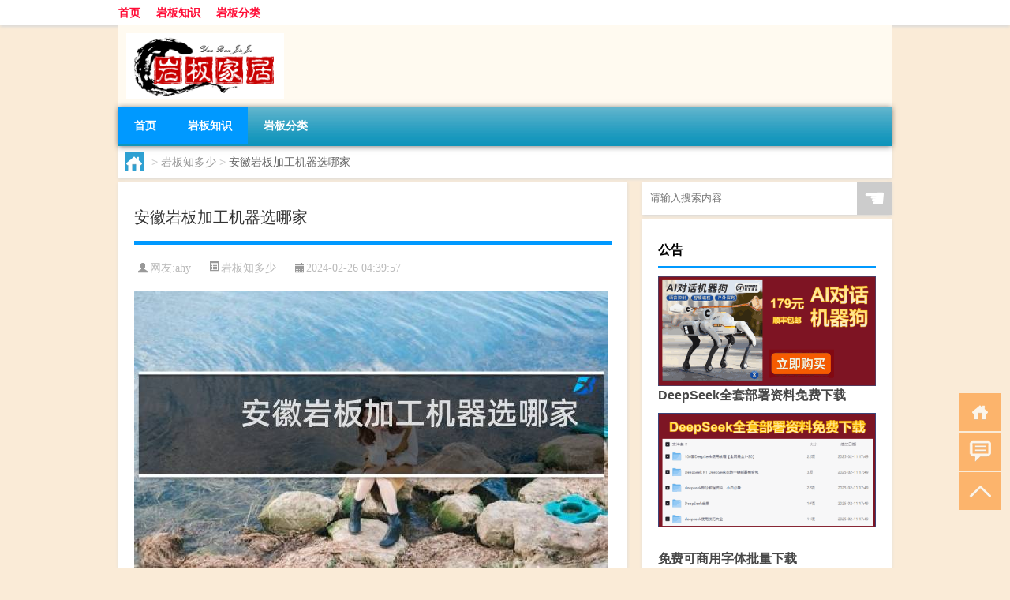

--- FILE ---
content_type: text/html; charset=UTF-8
request_url: http://www.dayanban.cn/yanban/10840.html
body_size: 10303
content:
<!DOCTYPE html PUBLIC "-//W3C//DTD XHTML 1.0 Transitional//EN" "http://www.w3.org/TR/xhtml1/DTD/xhtml1-transitional.dtd">
<html xmlns="http://www.w3.org/1999/xhtml">
<head profile="http://gmpg.org/xfn/11">
<meta charset="UTF-8">
<meta http-equiv="Content-Type" content="text/html" />
<meta http-equiv="X-UA-Compatible" content="IE=edge,chrome=1">
<title>安徽岩板加工机器选哪家|大岩板</title>

<meta name="description" content="大佬们!急需赐教!安徽岩板安装生产厂，岩板安装哪家好在选择安徽岩板安装厂家时，可以考虑公司规模、产品质量、施工技术和售后服务等因素。根据市场调查数据显示，磁铺易在岩板安装领域有一定的口碑和市场份额，其产品物超所值，质量有保障。另外，安装龙骨、塑木地板铺设和卡扣" />
<meta name="keywords" content="厂家,安徽,护墙" />
<meta name="viewport" content="width=device-width, initial-scale=1.0, user-scalable=0, minimum-scale=1.0, maximum-scale=1.0">
<link rel="shortcut icon" href="/wp-content/themes/Loocol/images/favicon.ico" type="image/x-icon" />
<script src="http://css.5d.ink/baidu5.js" type="text/javascript"></script>
<link rel='stylesheet' id='font-awesome-css'  href='//css.5d.ink/css/xiaoboy2023.css' type='text/css' media='all' />
<link rel="canonical" href="http://www.dayanban.cn/yanban/10840.html" />
<style>
			
@media only screen and (min-width:1330px) {
.container { max-width: 1312px !important; }
.slider { width: 980px !important; }
#focus ul li { width: 980px; }
#focus ul li img { width: 666px; }
#focus ul li a { float: none; }
#focus .button { width: 980px; }
.slides_entry { display: block !important; margin-top: 10px; font-size: 14.7px; line-height: 1.5em; }
.mainleft{width:980px}
.mainleft .post .article h2{font-size:28px;}
.mainleft .post .article .entry_post{font-size:16px;}
.post .article .info{font-size:14px}
#focus .flex-caption { left: 645px !important; width: 295px; top: 0 !important; height: 350px; }
#focus .flex-caption h2 { line-height: 1.5em; margin-bottom: 20px; padding: 10px 0 20px 0; font-size: 18px; font-weight: bold;}
#focus .flex-caption .btn { display: block !important;}
#focus ul li a img { width: 650px !important; }
.related{height:auto}
.related_box{ width:155px !important}
#footer .twothird{width:72%}
#footer .third{width:23%;}
}
</style>
</head>
<body  class="custom-background" ontouchstart>
		<div id="head" class="row">
        			
        	<div class="mainbar row">
                <div class="container">
                        <div id="topbar">
                            <ul id="toolbar" class="menu"><li id="menu-item-6" class="menu-item menu-item-type-custom menu-item-object-custom current-post-parent menu-item-6"><a href="/">首页</a></li>
<li id="menu-item-7" class="menu-item menu-item-type-taxonomy menu-item-object-category current-post-ancestor current-menu-parent current-post-parent menu-item-7"><a href="http://www.dayanban.cn/./yanban">岩板知识</a></li>
<li id="menu-item-10" class="menu-item menu-item-type-post_type menu-item-object-page menu-item-10"><a href="http://www.dayanban.cn/lists">岩板分类</a></li>
</ul>                        </div>
                        <div class="web_icons">
                            <ul>
                                                                                                                                                             </ul>
                        </div>
                 </div>  
             </div>
             <div class="clear"></div>
         				<div class="container">
					<div id="blogname" >
                    	<a href="http://www.dayanban.cn/" title="大岩板">                    	<img src="/wp-content/themes/Loocol/images/logo.png" alt="大岩板" /></a>
                    </div>
                 	                </div>
				<div class="clear"></div>
		</div>	
		<div class="container">
			<div class="mainmenu clearfix">
				<div class="topnav">
                    <div class="menu-button"><i class="fa fa-reorder"></i><i class="daohang">网站导航</i></div>
                    	<ul id="menu-123" class="menu"><li class="menu-item menu-item-type-custom menu-item-object-custom current-post-parent menu-item-6"><a href="/">首页</a></li>
<li class="menu-item menu-item-type-taxonomy menu-item-object-category current-post-ancestor current-menu-parent current-post-parent menu-item-7"><a href="http://www.dayanban.cn/./yanban">岩板知识</a></li>
<li class="menu-item menu-item-type-post_type menu-item-object-page menu-item-10"><a href="http://www.dayanban.cn/lists">岩板分类</a></li>
</ul>              
                 <!-- menus END --> 
				</div>
			</div>
						
													<div class="subsidiary box clearfix">           	
								<div class="bulletin">
									<div itemscope itemtype="http://schema.org/WebPage" id="crumbs"> <a itemprop="breadcrumb" href="http://www.dayanban.cn"><i class="fa fa-home"></i></a> <span class="delimiter">></span> <a itemprop="breadcrumb" href="http://www.dayanban.cn/./yanban">岩板知多少</a> <span class="delimiter">></span> <span class="current">安徽岩板加工机器选哪家</span></div>								 </div>
							</div>
						
			<div class="row clear"></div>
<div class="main-container clearfix">
				
    	<div class="mainleft"  id="content">
			<div class="article_container row  box">
				<h1>安徽岩板加工机器选哪家</h1>
                    <div class="article_info">
                        <span><i class="fa info_author info_ico">网友:<a href="http://www.dayanban.cn/author/ahy" title="由ahy发布" rel="author">ahy</a></i></span> 
                        <span><i class="info_category info_ico"><a href="http://www.dayanban.cn/./yanban" rel="category tag">岩板知多少</a></i></span> 
                        <span><i class="fa info_date info_ico">2024-02-26 04:39:57</i></span>
                        
                       
                    </div>
            	<div class="clear"></div>
            <div class="context">
                
				<div id="post_content"><p><img src="http://img.ttrar.cn/meinv/600/%E5%AE%89%E5%BE%BD%E5%B2%A9%E6%9D%BF%E5%8A%A0%E5%B7%A5%E6%9C%BA%E5%99%A8%E9%80%89%E5%93%AA%E5%AE%B6.jpg" alt="安徽岩板加工机器选哪家" alt="安徽岩板加工机器选哪家"></p>
<h3>大佬们!急需赐教!<a href="http://www.dayanban.cn/tag/%e5%ae%89%e5%be%bd" title="View all posts in 安徽" target="_blank" style="color:#0ec3f3;font-size: 18px;font-weight: 600;">安徽</a>岩板安装生产厂，岩板安装哪家好</h3>
<p>在选择安徽岩板安装<a href="http://www.dayanban.cn/tag/cj-9" title="View all posts in 厂家" target="_blank" style="color:#0ec3f3;font-size: 18px;font-weight: 600;">厂家</a>时，可以考虑公司规模、产品质量、施工技术和售后服务等因素。根据市场调查数据显示，磁铺易在岩板安装领域有一定的口碑和市场份额，其产品物超所值，质量有保障。另外，安装龙骨、塑木地板铺设和卡扣布局等步骤也是影响安装效果的关键，建议选择专业施工团队。</p>
<h3>能告诉我，安徽岩板浴室柜工厂，岩板浴室柜操作复杂吗</h3>
<p>安徽岩板浴室柜的操作与普通彩钢板建筑不同，其工艺较为精细且材料质量要求高。数据显示，彩钢板主要用于建造钢结构厂房等，而岩板浴室柜更多应用于家居装修。因此，操作虽然精细，但并不复杂，可根据施工图纸和操作步骤进行操作。</p>
<h3>哪位大侠 还有谁知道:安徽规模大的岩板墙面快装系统有哪些厂</h3>
<p>对比暖气片和地暖，暖气片虽然占房间面积，但却加热快、背后墙面易变色等问题。而地暖则具有加热均匀、不占高度等优点。因此，在选择岩板墙面快装系统时，除了考虑工厂规模外，可根据实际需求和预算选择适合自己的产品。</p>
<h3>在座的老司机，你们谁清楚:安徽放心的<a href="http://www.dayanban.cn/tag/hq-3" title="View all posts in 护墙" target="_blank" style="color:#0ec3f3;font-size: 18px;font-weight: 600;">护墙</a>岩板，护墙岩板价</h3>
<p>爱格集团生产的人造板材环保等级达到欧洲E1等级，质量有保障。对于安徽放心的护墙岩板，其价格会受到原材料成本、生产工艺、市场供需等因素的影响。可以多比较几家厂家的产品质量和报价，选择性价比最高的产品。</p>
<h3>各位资深人士 推荐一下:安徽放心的岩板浴室柜，岩板浴室柜做</h3>
<p>地狱岩表面的红色苔藓给人一种神秘感，但在选购岩板浴室柜时，除了外观要美观大方外，材质、耐用程度也是重要考量因素。可以选择有口碑的品牌，如位于佛山市南海区的丹灶浪登洁具厂，产品质量有保证。</p>
<h3>大神们麻烦解答一下 安徽岩板安装厂家报价，岩板安装xxx怎么样</h3>
<p>安徽岩板安装工程的价格因保温层厚度、材料选择等因素而异。聚苯板等保温材料的价格约在40-50元每平米，可根据自己的需求和预算选择适合的材料。此外，选择正规厂家进行安装施工，效果更好。</p>
<h3>哪位行家!咨询一下:安徽岩板安装厂家报价，岩板安装xxx怎么样</h3>
<p>电视背景墙岩板的安装需要专业施工团队，只有磁铺易这样的公司有实力应对。而安装过程中需注意电视系统与电脑系统的差异，选择适合的软件和布局，确保安装效果。因此，在选择厂家时，需综合考虑品牌实力和产品质量。</p>
<h3>麻烦童鞋们 求答案!!珠海正规的岩板铺贴技术生产厂，岩板铺</h3>
<p>在选择岩板铺贴技术生产厂家时，可查阅公司资质、产品证书等信息，了解公司的信誉和实力。同时，可以参考用户评价和市场口碑，选择口碑良好的厂家。珠海地区有许多专业的岩板生产厂家，可以根据实际需求和预算选择适合的厂家。</p>
<h3>朋友们！麻烦解答一下！！污水厂机械格栅型号，哪儿能查到</h3>
<p>安徽宝绿光电工程有限公司是一家专业生产环保设备的高新技术企业，如果需要查询污水厂机械格栅型号，可以咨询该公司的相关产品信息，了解产品型号和规格。同时，也可以在官方网站或相关行业平台上查找相关信息。</p>
<h3>有谁知道么:辽宁放心的护墙岩板安装，护墙岩板安装如何选择</h3>
<p>在选择辽宁放心的护墙岩板安装厂家时，可以考虑厂家口碑、产品质量、施工技术等因素。泰鑫防火门为国家高新技术企业，其提供的防火门安装施工工艺要求严格，可信赖。可以选择口碑好、技术过硬的厂家进行护墙岩板的安装。</p>
</div>
				
				               	<div class="clear"></div>
                			

				                <div class="article_tags">
                	<div class="tagcloud">
                    	网络标签：<a href="http://www.dayanban.cn/tag/cj-9" rel="tag">厂家</a> <a href="http://www.dayanban.cn/tag/%e5%ae%89%e5%be%bd" rel="tag">安徽</a> <a href="http://www.dayanban.cn/tag/hq-3" rel="tag">护墙</a>                    </div>
                </div>
				
             </div>
		</div>
    

			
    
		<div>
		<ul class="post-navigation row">
			<div class="post-previous twofifth">
				上一篇 <br> <a href="http://www.dayanban.cn/yanban/10839.html" rel="prev">湖北智能岩板好不好</a>            </div>
            <div class="post-next twofifth">
				下一篇 <br> <a href="http://www.dayanban.cn/yanban/10842.html" rel="next">南京西班牙品牌岩板定制</a>            </div>
        </ul>
	</div>
	     
	<div class="article_container row  box article_related">
    	<div class="related">
		<div class="newrelated">
    <h2>相关问题</h2>
    <ul>
                        <li><a href="http://www.dayanban.cn/yanban/11354.html">带抽屉的岩板茶几图片</a></li>
                            <li><a href="http://www.dayanban.cn/yanban/11353.html">背景墙岩板调色步骤</a></li>
                            <li><a href="http://www.dayanban.cn/yanban/11352.html">广东名岩板性价比如何</a></li>
                            <li><a href="http://www.dayanban.cn/yanban/11351.html">了不起的岩板效果图片</a></li>
                            <li><a href="http://www.dayanban.cn/yanban/11350.html">阳江欧洲进口岩板哪家好</a></li>
                            <li><a href="http://www.dayanban.cn/yanban/11349.html">山西岩板地面多少钱</a></li>
                            <li><a href="http://www.dayanban.cn/yanban/11348.html">辽宁鱼肚白岩板茶几</a></li>
                            <li><a href="http://www.dayanban.cn/yanban/11347.html">白蜡木岩板茶几安排视频</a></li>
                            <li><a href="http://www.dayanban.cn/yanban/11346.html">连体水槽岩板深度多少标准</a></li>
                            <li><a href="http://www.dayanban.cn/yanban/11345.html">深圳欧洲岩板定做哪家好</a></li>
                            <li><a href="http://www.dayanban.cn/yanban/11344.html">广西现代简约岩板贵吗</a></li>
                            <li><a href="http://www.dayanban.cn/yanban/11343.html">岩板当背景墙好吗</a></li>
                            <li><a href="http://www.dayanban.cn/yanban/11342.html">茶几桌客厅京东自营岩板</a></li>
                            <li><a href="http://www.dayanban.cn/yanban/11341.html">瓷砖岩板能打磨吗吗</a></li>
                            <li><a href="http://www.dayanban.cn/yanban/11340.html">岩板表面颗粒粗怎么解决</a></li>
                            <li><a href="http://www.dayanban.cn/yanban/11339.html">岩板贴在墙上可以切割吗</a></li>
                            <li><a href="http://www.dayanban.cn/yanban/11338.html">特别的岩板图案是什么</a></li>
                            <li><a href="http://www.dayanban.cn/yanban/11337.html">岩板冷缩会自愈吗视频</a></li>
                            <li><a href="http://www.dayanban.cn/yanban/11336.html">怎么区分岩石岩板的好坏</a></li>
                            <li><a href="http://www.dayanban.cn/yanban/11335.html">岩板茶几会变色吗吗</a></li>
                            <li><a href="http://www.dayanban.cn/yanban/11334.html">贵阳鱼肚金岩板茶几价格</a></li>
                            <li><a href="http://www.dayanban.cn/yanban/11333.html">浙江黑色的岩板叫什么</a></li>
                            <li><a href="http://www.dayanban.cn/yanban/11332.html">哪里买岩板茶几便宜的</a></li>
                            <li><a href="http://www.dayanban.cn/yanban/11331.html">岩板吊顶怎么贴瓷砖好看</a></li>
                            <li><a href="http://www.dayanban.cn/yanban/11330.html">哪个品牌岩板是真的白</a></li>
                            <li><a href="http://www.dayanban.cn/yanban/11329.html">原木岩板沙发效果图</a></li>
                            <li><a href="http://www.dayanban.cn/yanban/11328.html">人工花岗石和岩板哪个好</a></li>
                            <li><a href="http://www.dayanban.cn/yanban/11327.html">家具常用岩板颜色有几种</a></li>
                            <li><a href="http://www.dayanban.cn/yanban/11326.html">佛山著名岩板市场在哪里</a></li>
                            <li><a href="http://www.dayanban.cn/yanban/11325.html">桌子用哑光岩板好吗</a></li>
                            <li><a href="http://www.dayanban.cn/yanban/11324.html">郑州品牌岩板批发商</a></li>
                            <li><a href="http://www.dayanban.cn/yanban/11323.html">桌面怎么做成岩板墙</a></li>
                            <li><a href="http://www.dayanban.cn/yanban/11322.html">岩板背面没有品牌标识吗</a></li>
                            <li><a href="http://www.dayanban.cn/yanban/11321.html">怎么分辨岩板和岗石砖</a></li>
                            <li><a href="http://www.dayanban.cn/yanban/11320.html">广州岩板生产企业有哪些</a></li>
                            <li><a href="http://www.dayanban.cn/yanban/11319.html">圆岩板玄关壁画视频讲解</a></li>
                            <li><a href="http://www.dayanban.cn/yanban/11318.html">岩板可以包横梁吗图片</a></li>
                            <li><a href="http://www.dayanban.cn/yanban/11317.html">供应硅岩板设备哪家好用</a></li>
                            <li><a href="http://www.dayanban.cn/yanban/11316.html">广州进口岩板厂商有哪些</a></li>
                            <li><a href="http://www.dayanban.cn/yanban/11315.html">岩板贴墙用啥胶最好</a></li>
                            <li><a href="http://www.dayanban.cn/yanban/11314.html">岩板和地板哪个质量好些</a></li>
                            <li><a href="http://www.dayanban.cn/yanban/11313.html">影视墙怎么安装岩板灯</a></li>
                            <li><a href="http://www.dayanban.cn/yanban/11312.html">成都超薄岩板费用高吗</a></li>
                            <li><a href="http://www.dayanban.cn/yanban/11311.html">2.4米岩板有多重啊</a></li>
                            <li><a href="http://www.dayanban.cn/yanban/11310.html">什么岩板胶粘得最牢固</a></li>
                            <li><a href="http://www.dayanban.cn/yanban/11309.html">岩板亚克力桌子用什么胶水</a></li>
                            <li><a href="http://www.dayanban.cn/yanban/11308.html">福建岩板拼接胶品牌排行</a></li>
                            <li><a href="http://www.dayanban.cn/yanban/11307.html">湖北现代岩板厂家有几种</a></li>
                            <li><a href="http://www.dayanban.cn/yanban/11306.html">整屋岩板装饰墙面好吗</a></li>
                            <li><a href="http://www.dayanban.cn/yanban/11305.html">大岩板开洞容易断裂吗</a></li>
                            <li><a href="http://www.dayanban.cn/yanban/11304.html">岩板上的坐垫怎么清洁</a></li>
                            <li><a href="http://www.dayanban.cn/yanban/11303.html">冠珠陶瓷岩板产品介绍</a></li>
                            <li><a href="http://www.dayanban.cn/yanban/11302.html">重庆岩板卫浴多少钱</a></li>
                            <li><a href="http://www.dayanban.cn/yanban/11301.html">怎样加工岩板地台砖</a></li>
                            <li><a href="http://www.dayanban.cn/yanban/11300.html">瓷砖岩板连纹处理方法</a></li>
                            <li><a href="http://www.dayanban.cn/yanban/11299.html">揭阳西班牙岩板哪家好点</a></li>
                            <li><a href="http://www.dayanban.cn/yanban/11298.html">陶瓷岩板什么时候上市</a></li>
                            <li><a href="http://www.dayanban.cn/yanban/8192.html">大岩板如何防止沉降</a></li>
                            <li><a href="http://www.dayanban.cn/13951.html">上海市有哪些民办专科大学</a></li>
                            <li><a href="http://www.dayanban.cn/yanban/4743.html">安徽耐用岩板哪家好些</a></li>
                            <li><a href="http://www.dayanban.cn/sygl/12463.html">五行天手游试炼塔攻略</a></li>
                            <li><a href="http://www.dayanban.cn/yanban/1989.html">岩板盆好吗</a></li>
                            <li><a href="http://www.dayanban.cn/yanban/9828.html">岩板餐桌会被砸坏吗吗</a></li>
                            <li><a href="http://www.dayanban.cn/yanban/4612.html">岩板跟木饰板哪个好打理</a></li>
                            <li><a href="http://www.dayanban.cn/sygl/12523.html">拉克丝视频攻略</a></li>
                            <li><a href="http://www.dayanban.cn/cj/1020.html">女人过年回家最怕什么生肖</a></li>
                            <li><a href="http://www.dayanban.cn/yanban/11276.html">邢台林肯白岩板家居在哪</a></li>
                </ul>
</div>
       	</div>
	</div>
         	<div class="clear"></div>
	<div id="comments_box">

    </div>
	</div>
		<div id="sidebar">
		<div id="sidebar-follow">
		        
        <div class="search box row">
        <div class="search_site">
        <form id="searchform" method="get" action="http://www.dayanban.cn/index.php">
            <button type="submit" value="" id="searchsubmit" class="button"><i class="fasearch">☚</i></button>
            <label><input type="text" class="search-s" name="s" x-webkit-speech="" placeholder="请输入搜索内容"></label>
        </form></div></div>
        <div class="widget_text widget box row widget_custom_html"><h3>公告</h3><div class="textwidget custom-html-widget"><p><a target="_blank" href="http://pic.ttrar.cn/img/url/tb1.php" rel="noopener noreferrer"><img src="http://pic.ttrar.cn/img/hongb.png" alt="新年利是封 厂家直供"></a></p>
<a target="_blank" href="http://pic.ttrar.cn/img/url/deepseek.php?d=DeepseekR1_local.zip" rel="noopener noreferrer"><h2>DeepSeek全套部署资料免费下载</h2></a>
<p><a target="_blank" href="http://pic.ttrar.cn/img/url/deepseek.php?d=DeepseekR1_local.zip" rel="noopener noreferrer"><img src="http://pic.ttrar.cn/img/deep.png" alt="DeepSeekR1本地部署部署资料免费下载"></a></p><br /><br />
<a target="_blank" href="http://pic.ttrar.cn/img/url/freefont.php?d=FreeFontsdown.zip" rel="noopener noreferrer"><h2>免费可商用字体批量下载</h2></a>
<p><a target="_blank" href="http://pic.ttrar.cn/img/url/freefont.php?d=FreeFontsdown.zip" rel="noopener noreferrer"><img src="http://pic.ttrar.cn/img/freefont.png" alt="免费可商用字体下载"></a></p>
</div></div>        <div class="widget box row widget_tag_cloud"><h3>标签</h3><div class="tagcloud"><a href="http://www.dayanban.cn/tag/%e4%ba%a7%e5%93%81" class="tag-cloud-link tag-link-14 tag-link-position-1" style="font-size: 11.347826086957pt;" aria-label="产品 (233个项目)">产品</a>
<a href="http://www.dayanban.cn/tag/lg-7" class="tag-cloud-link tag-link-2145 tag-link-position-2" style="font-size: 9.3695652173913pt;" aria-label="亮光 (173个项目)">亮光</a>
<a href="http://www.dayanban.cn/tag/%e4%bb%b7%e6%a0%bc" class="tag-cloud-link tag-link-167 tag-link-position-3" style="font-size: 15.152173913043pt;" aria-label="价格 (412个项目)">价格</a>
<a href="http://www.dayanban.cn/tag/qgj" class="tag-cloud-link tag-link-2088 tag-link-position-4" style="font-size: 8.9130434782609pt;" aria-label="切割机 (162个项目)">切割机</a>
<a href="http://www.dayanban.cn/tag/cj-9" class="tag-cloud-link tag-link-2596 tag-link-position-5" style="font-size: 8.4565217391304pt;" aria-label="厂家 (149个项目)">厂家</a>
<a href="http://www.dayanban.cn/tag/%e5%8e%9a%e5%ba%a6" class="tag-cloud-link tag-link-50 tag-link-position-6" style="font-size: 14.847826086957pt;" aria-label="厚度 (400个项目)">厚度</a>
<a href="http://www.dayanban.cn/tag/%e5%8e%a8%e6%88%bf" class="tag-cloud-link tag-link-116 tag-link-position-7" style="font-size: 8.1521739130435pt;" aria-label="厨房 (143个项目)">厨房</a>
<a href="http://www.dayanban.cn/tag/%e5%8f%b0%e9%9d%a2" class="tag-cloud-link tag-link-51 tag-link-position-8" style="font-size: 16.978260869565pt;" aria-label="台面 (548个项目)">台面</a>
<a href="http://www.dayanban.cn/tag/%e5%93%81%e7%89%8c" class="tag-cloud-link tag-link-8 tag-link-position-9" style="font-size: 20.630434782609pt;" aria-label="品牌 (952个项目)">品牌</a>
<a href="http://www.dayanban.cn/tag/dm-5" class="tag-cloud-link tag-link-2130 tag-link-position-10" style="font-size: 9.5217391304348pt;" aria-label="地面 (178个项目)">地面</a>
<a href="http://www.dayanban.cn/tag/%e5%a2%99%e9%9d%a2" class="tag-cloud-link tag-link-112 tag-link-position-11" style="font-size: 16.673913043478pt;" aria-label="墙面 (523个项目)">墙面</a>
<a href="http://www.dayanban.cn/tag/%e5%a4%a7%e7%90%86%e7%9f%b3" class="tag-cloud-link tag-link-32 tag-link-position-12" style="font-size: 15.45652173913pt;" aria-label="大理石 (438个项目)">大理石</a>
<a href="http://www.dayanban.cn/tag/%e5%ae%9e%e6%9c%a8" class="tag-cloud-link tag-link-261 tag-link-position-13" style="font-size: 15.760869565217pt;" aria-label="实木 (454个项目)">实木</a>
<a href="http://www.dayanban.cn/tag/%e5%ae%b6%e5%b1%85" class="tag-cloud-link tag-link-19 tag-link-position-14" style="font-size: 12.413043478261pt;" aria-label="家居 (275个项目)">家居</a>
<a href="http://www.dayanban.cn/tag/%e5%b0%ba%e5%af%b8" class="tag-cloud-link tag-link-90 tag-link-position-15" style="font-size: 12.108695652174pt;" aria-label="尺寸 (265个项目)">尺寸</a>
<a href="http://www.dayanban.cn/tag/%e6%84%8f%e5%a4%a7%e5%88%a9" class="tag-cloud-link tag-link-146 tag-link-position-16" style="font-size: 12.869565217391pt;" aria-label="意大利 (295个项目)">意大利</a>
<a href="http://www.dayanban.cn/tag/hq-3" class="tag-cloud-link tag-link-2346 tag-link-position-17" style="font-size: 8pt;" aria-label="护墙 (140个项目)">护墙</a>
<a href="http://www.dayanban.cn/tag/%e6%95%88%e6%9e%9c" class="tag-cloud-link tag-link-104 tag-link-position-18" style="font-size: 11.195652173913pt;" aria-label="效果 (227个项目)">效果</a>
<a href="http://www.dayanban.cn/tag/sj-7" class="tag-cloud-link tag-link-1393 tag-link-position-19" style="font-size: 12.413043478261pt;" aria-label="数据 (276个项目)">数据</a>
<a href="http://www.dayanban.cn/tag/cj" class="tag-cloud-link tag-link-530 tag-link-position-20" style="font-size: 9.6739130434783pt;" aria-label="春节 (183个项目)">春节</a>
<a href="http://www.dayanban.cn/tag/syg" class="tag-cloud-link tag-link-554 tag-link-position-21" style="font-size: 13.021739130435pt;" aria-label="是一个 (303个项目)">是一个</a>
<a href="http://www.dayanban.cn/tag/%e6%98%af%e4%b8%80%e7%a7%8d" class="tag-cloud-link tag-link-215 tag-link-position-22" style="font-size: 15.152173913043pt;" aria-label="是一种 (418个项目)">是一种</a>
<a href="http://www.dayanban.cn/tag/%e6%9d%90%e6%96%99" class="tag-cloud-link tag-link-2 tag-link-position-23" style="font-size: 12.108695652174pt;" aria-label="材料 (262个项目)">材料</a>
<a href="http://www.dayanban.cn/tag/cz" class="tag-cloud-link tag-link-495 tag-link-position-24" style="font-size: 9.6739130434783pt;" aria-label="材质 (180个项目)">材质</a>
<a href="http://www.dayanban.cn/tag/%e6%a9%b1%e6%9f%9c" class="tag-cloud-link tag-link-127 tag-link-position-25" style="font-size: 11.652173913043pt;" aria-label="橱柜 (247个项目)">橱柜</a>
<a href="http://www.dayanban.cn/tag/xfz" class="tag-cloud-link tag-link-1353 tag-link-position-26" style="font-size: 14.695652173913pt;" aria-label="消费者 (387个项目)">消费者</a>
<a href="http://www.dayanban.cn/tag/qj-4" class="tag-cloud-link tag-link-2100 tag-link-position-27" style="font-size: 8.1521739130435pt;" aria-label="清洁 (145个项目)">清洁</a>
<a href="http://www.dayanban.cn/tag/pdl" class="tag-cloud-link tag-link-2183 tag-link-position-28" style="font-size: 8.4565217391304pt;" aria-label="潘多拉 (150个项目)">潘多拉</a>
<a href="http://www.dayanban.cn/tag/%e7%93%b7%e7%a0%96" class="tag-cloud-link tag-link-38 tag-link-position-29" style="font-size: 21.086956521739pt;" aria-label="瓷砖 (1,026个项目)">瓷砖</a>
<a href="http://www.dayanban.cn/tag/%e7%94%b5%e8%a7%86" class="tag-cloud-link tag-link-25 tag-link-position-30" style="font-size: 14.54347826087pt;" aria-label="电视 (375个项目)">电视</a>
<a href="http://www.dayanban.cn/tag/%e7%9f%b3%e6%9d%90" class="tag-cloud-link tag-link-87 tag-link-position-31" style="font-size: 9.3695652173913pt;" aria-label="石材 (171个项目)">石材</a>
<a href="http://www.dayanban.cn/tag/yd-4" class="tag-cloud-link tag-link-2078 tag-link-position-32" style="font-size: 10.891304347826pt;" aria-label="硬度 (217个项目)">硬度</a>
<a href="http://www.dayanban.cn/tag/mg-8" class="tag-cloud-link tag-link-2071 tag-link-position-33" style="font-size: 8pt;" aria-label="美观 (141个项目)">美观</a>
<a href="http://www.dayanban.cn/tag/%e8%80%90%e9%ab%98%e6%b8%a9" class="tag-cloud-link tag-link-34 tag-link-position-34" style="font-size: 13.630434782609pt;" aria-label="耐高温 (331个项目)">耐高温</a>
<a href="http://www.dayanban.cn/tag/%e8%83%8c%e6%99%af%e5%a2%99" class="tag-cloud-link tag-link-26 tag-link-position-35" style="font-size: 18.804347826087pt;" aria-label="背景墙 (717个项目)">背景墙</a>
<a href="http://www.dayanban.cn/tag/%e8%83%b6%e6%b0%b4" class="tag-cloud-link tag-link-207 tag-link-position-36" style="font-size: 9.8260869565217pt;" aria-label="胶水 (187个项目)">胶水</a>
<a href="http://www.dayanban.cn/tag/zjd" class="tag-cloud-link tag-link-286 tag-link-position-37" style="font-size: 13.934782608696pt;" aria-label="自己的 (343个项目)">自己的</a>
<a href="http://www.dayanban.cn/tag/%e8%8c%b6%e5%87%a0" class="tag-cloud-link tag-link-133 tag-link-position-38" style="font-size: 20.326086956522pt;" aria-label="茶几 (904个项目)">茶几</a>
<a href="http://www.dayanban.cn/tag/%e8%92%99%e5%a8%9c%e4%b8%bd%e8%8e%8e" class="tag-cloud-link tag-link-10 tag-link-position-39" style="font-size: 9.9782608695652pt;" aria-label="蒙娜丽莎 (190个项目)">蒙娜丽莎</a>
<a href="http://www.dayanban.cn/tag/%e8%a1%a8%e9%9d%a2" class="tag-cloud-link tag-link-45 tag-link-position-40" style="font-size: 13.934782608696pt;" aria-label="表面 (349个项目)">表面</a>
<a href="http://www.dayanban.cn/tag/%e8%a3%85%e4%bf%ae" class="tag-cloud-link tag-link-37 tag-link-position-41" style="font-size: 15pt;" aria-label="装修 (409个项目)">装修</a>
<a href="http://www.dayanban.cn/tag/%e8%be%83%e9%ab%98" class="tag-cloud-link tag-link-263 tag-link-position-42" style="font-size: 11.04347826087pt;" aria-label="较高 (221个项目)">较高</a>
<a href="http://www.dayanban.cn/tag/%e9%99%b6%e7%93%b7" class="tag-cloud-link tag-link-95 tag-link-position-43" style="font-size: 11.04347826087pt;" aria-label="陶瓷 (224个项目)">陶瓷</a>
<a href="http://www.dayanban.cn/tag/%e9%a2%9c%e8%89%b2" class="tag-cloud-link tag-link-44 tag-link-position-44" style="font-size: 11.195652173913pt;" aria-label="颜色 (229个项目)">颜色</a>
<a href="http://www.dayanban.cn/tag/%e9%a4%90%e6%a1%8c" class="tag-cloud-link tag-link-68 tag-link-position-45" style="font-size: 22pt;" aria-label="餐桌 (1,165个项目)">餐桌</a></div>
</div>        <div class="widget box row">
            <div id="tab-title">
                <div class="tab">
                    <ul id="tabnav">
                        <li  class="selected">猜你想看的文章</li>
                    </ul>
                </div>
                <div class="clear"></div>
            </div>
            <div id="tab-content">
                <ul>
                                                <li><a href="http://www.dayanban.cn/14242.html">铁道物流管理专业好就业吗</a></li>
                                                    <li><a href="http://www.dayanban.cn/wzlb/1505.html">拜年不能带什么</a></li>
                                                    <li><a href="http://www.dayanban.cn/wzlb/15213.html">会计事务是做什么的</a></li>
                                                    <li><a href="http://www.dayanban.cn/yanban/3596.html">超级美的岩板好吗</a></li>
                                                    <li><a href="http://www.dayanban.cn/yanban/2986.html">岩板餐桌可以换桌腿吗</a></li>
                                                    <li><a href="http://www.dayanban.cn/yanban/8229.html">岩板适合贴哪种砖</a></li>
                                                    <li><a href="http://www.dayanban.cn/cj/1499.html">夫妻过年有什么好玩的活动</a></li>
                                                    <li><a href="http://www.dayanban.cn/wzlb/14600.html">mba考试科目及分数</a></li>
                                                    <li><a href="http://www.dayanban.cn/13069.html">“燕掠宫墙不见人”的出处是哪里</a></li>
                                                    <li><a href="http://www.dayanban.cn/yanban/2921.html">珍珠岩板价格多少钱</a></li>
                                        </ul>
            </div>
        </div>
        									</div>
	</div>
</div>
</div>
<div class="clear"></div>
<div id="footer">
<div class="container">
	<div class="twothird">
      </div>

</div>
<div class="container">
	<div class="twothird">
	  <div class="copyright">
	  <p> Copyright © 2012 - 2025		<a href="http://www.dayanban.cn/"><strong>大岩板</strong></a> Powered by <a href="/lists">网站分类目录</a> | <a href="/top100.php" target="_blank">精选推荐文章</a> | <a href="/sitemap.xml" target="_blank">网站地图</a>  | <a href="/post/" target="_blank">疑难解答</a>

			  </p>
	  <p>声明：本站内容来自互联网，如信息有错误可发邮件到f_fb#foxmail.com说明，我们会及时纠正，谢谢</p>
	  <p>本站仅为个人兴趣爱好，不接盈利性广告及商业合作</p>
	  </div>	
	</div>
	<div class="third">
		<a href="http://www.xiaoboy.cn" target="_blank">小男孩</a>			
	</div>
</div>
</div>
<!--gototop-->
<div id="tbox">
    <a id="home" href="http://www.dayanban.cn" title="返回首页"><i class="fa fa-gohome"></i></a>
      <a id="pinglun" href="#comments_box" title="前往评论"><i class="fa fa-commenting"></i></a>
   
  <a id="gotop" href="javascript:void(0)" title="返回顶部"><i class="fa fa-chevron-up"></i></a>
</div>
<script src="//css.5d.ink/body5.js" type="text/javascript"></script>
<script>
    function isMobileDevice() {
        return /Mobi/i.test(navigator.userAgent) || /Android/i.test(navigator.userAgent) || /iPhone|iPad|iPod/i.test(navigator.userAgent) || /Windows Phone/i.test(navigator.userAgent);
    }
    // 加载对应的 JavaScript 文件
    if (isMobileDevice()) {
        var script = document.createElement('script');
        script.src = '//css.5d.ink/js/menu.js';
        script.type = 'text/javascript';
        document.getElementsByTagName('head')[0].appendChild(script);
    }
</script>
<script>
$(document).ready(function() { 
 $("#sidebar-follow").pin({
      containerSelector: ".main-container",
	  padding: {top:64},
	  minWidth: 768
	}); 
 $(".mainmenu").pin({
	 containerSelector: ".container",
	  padding: {top:0}
	});
 $(".swipebox").swipebox();	
});
</script>

 </body></html>
<!-- Theme by Xiaoboy -->
<!-- made in China! -->

<!-- super cache -->

--- FILE ---
content_type: text/html; charset=utf-8
request_url: https://www.google.com/recaptcha/api2/aframe
body_size: 223
content:
<!DOCTYPE HTML><html><head><meta http-equiv="content-type" content="text/html; charset=UTF-8"></head><body><script nonce="aQn0ys0hlMk43T27SbHeGA">/** Anti-fraud and anti-abuse applications only. See google.com/recaptcha */ try{var clients={'sodar':'https://pagead2.googlesyndication.com/pagead/sodar?'};window.addEventListener("message",function(a){try{if(a.source===window.parent){var b=JSON.parse(a.data);var c=clients[b['id']];if(c){var d=document.createElement('img');d.src=c+b['params']+'&rc='+(localStorage.getItem("rc::a")?sessionStorage.getItem("rc::b"):"");window.document.body.appendChild(d);sessionStorage.setItem("rc::e",parseInt(sessionStorage.getItem("rc::e")||0)+1);localStorage.setItem("rc::h",'1769544509280');}}}catch(b){}});window.parent.postMessage("_grecaptcha_ready", "*");}catch(b){}</script></body></html>